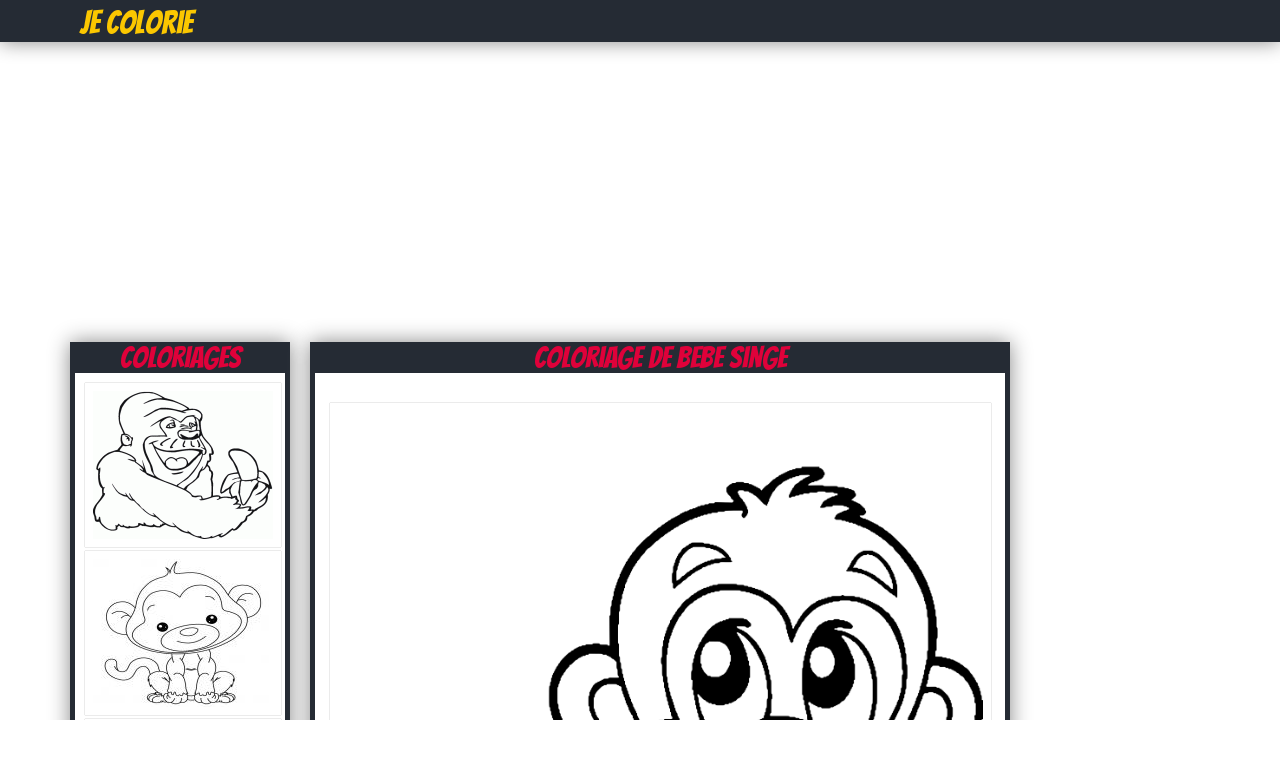

--- FILE ---
content_type: text/html; charset=UTF-8
request_url: https://jecolorie.com/bebe-singe-coloriage-dessin-19214
body_size: 4123
content:
<!DOCTYPE html PUBLIC "-//W3C//DTD XHTML 1.0 Transitional//EN" "http://www.w3.org/TR/xhtml1/DTD/xhtml1-transitional.dtd">
<html xmlns="http://www.w3.org/1999/xhtml" xml:lang="en" lang="en">
    <head>
		<title>Coloriage bebe singe - JeColorie.com</title>
		<meta http-equiv="Content-Type" content="text/html; charset=utf-8"/>
		<meta name="description" content="Coloriage bebe singe à imprimer pour colorier avec les enfants et adultes.Le dessin bebe singe est gratuit.">
		<link rel="stylesheet" type="text/css" href="/css/global.css" />
		<link rel="icon" type="type/png" href="/images/ico.png" />
		<link href='https://fonts.googleapis.com/css?family=Bangers' rel='stylesheet' type='text/css'>
		<script type="text/javascript">var switchTo5x=true;</script>
		<script type="text/javascript" src="https://w.sharethis.com/button/buttons.js"></script>
		<script type="text/javascript">stLight.options({publisher: "db631f6e-74ee-4355-9d66-7dac697f0b46", doNotHash: false, doNotCopy: false, hashAddressBar: false});</script>
		<!-- Vidoomy -->
		<script type="text/javascript" src="https://ads.vidoomy.com/jecolorie.com_17264.js" async></script>

		<!-- adblock -->
		<script>
		(function(i,s,o,g,r,a,m){i['GoogleAnalyticsObject']=r;i[r]=i[r]||function(){
		(i[r].q=i[r].q||[]).push(arguments)},i[r].l=1*new Date();a=s.createElement(o),
		m=s.getElementsByTagName(o)[0];a.async=1;a.src=g;m.parentNode.insertBefore(a,m)
		})(window,document,'script','https://www.google-analytics.com/analytics.js','ga');

		// Creates an adblock detection plugin.
		ga('provide', 'adblockTracker', function(tracker, opts) {
		  var ad = document.createElement('ins');
		  ad.className = 'AdSense';
		  ad.style.display = 'block';
		  ad.style.position = 'absolute';
		  ad.style.top = '-1px';
		  ad.style.height = '1px';
		  document.body.appendChild(ad);
		  tracker.set('dimension' + opts.dimensionIndex, !ad.clientHeight);
		  document.body.removeChild(ad);
		});

		ga('create', 'UA-75314397-1', 'auto');
		ga('require', 'adblockTracker', {dimensionIndex: 1});
		ga('send', 'pageview');
		</script>
		
    </head>
	<body>
		<div id="fb-root"></div>
		<script>(function(d, s, id) {
		  var js, fjs = d.getElementsByTagName(s)[0];
		  if (d.getElementById(id)) return;
		  js = d.createElement(s); js.id = id;
		  js.src = "//connect.facebook.net/fr_CA/all.js#xfbml=1&appId=213649855363123";
		  fjs.parentNode.insertBefore(js, fjs);
		}(document, 'script', 'facebook-jssdk'));</script>

		<div id="header">
			<div id="contentHeader">
				<h1><a href="https://jecolorie.com" title="Coloriage"><span class="logo2">Je Colorie</span></a></h1>
			</div>
		</div>
			<!--
			<div id="boxRandom">
				<div class="cover">
							<a href="sirene-de-mer-elegante-coloriage-25690" title="Coloriage sirene de mer elegante">
								<img src="/images/minicovers/1574193564sirene-de-mer-elegante.jpg" alt="Coloriage sirene de mer elegante" title="Coloriage sirene de mer elegante"/>
							</a>
						  </div><div class="cover">
							<a href="super-wings-logo-coloriage-36873" title="Coloriage Super Wings Logo">
								<img src="/images/minicovers/1662768423Super-Wings-Logo.jpg" alt="Coloriage Super Wings Logo" title="Coloriage Super Wings Logo"/>
							</a>
						  </div><div class="cover">
							<a href="noel-adulte-traditionnel-07-coloriage-15182" title="Coloriage noel adulte traditionnel 07">
								<img src="/images/minicovers/1478112704noel-adulte-traditionnel-07.jpg" alt="Coloriage noel adulte traditionnel 07" title="Coloriage noel adulte traditionnel 07"/>
							</a>
						  </div><div class="cover">
							<a href="lapin-avec-des-chocolats-coloriage-8362" title="Coloriage lapin avec des chocolats">
								<img src="/images/minicovers/1451522058lapin-avec-des-chocolats.gif" alt="Coloriage lapin avec des chocolats" title="Coloriage lapin avec des chocolats"/>
							</a>
						  </div>			</div>
			-->
			<div class="adsTop">
				<script async src="https://pagead2.googlesyndication.com/pagead/js/adsbygoogle.js"></script>
				<ins class="adsbygoogle"
				     style="display:block"
				     data-ad-client="ca-pub-1752920863941063"
				     data-ad-slot="5247228232"
				     data-ad-format="auto"
				     data-full-width-responsive="true"></ins>
				<script>
				     (adsbygoogle = window.adsbygoogle || []).push({});
				</script>
			</div>
			<div class="clear"></div>
			<div id="content">

			
			<div id="contentLeft">
									<div id="boxCateg">
						<h1>Coloriages</h1>
						<div id="boxCategContent">
							<ul><li><a href="un-gorille-papa-du-singe-qui-mange-une-banane-coloriage-dessin-19195" title="Coloriage 19195"><img class="imgGalerie" src="http://coloriage.info/images/minicovers/1499212019un-gorille-papa-du-singe-qui-mange-une-banane.gif" title="Coloriage bebe singe dessin" alt="Coloriage bebe singe dessin"/></a></li><li><a href="adorable-petit-singe-pour-enfant-coloriage-dessin-19207" title="Coloriage 19207"><img class="imgGalerie" src="http://coloriage.info/images/minicovers/1499212022adorable-petit-singe-pour-enfant.jpg" title="Coloriage bebe singe dessin" alt="Coloriage bebe singe dessin"/></a></li><li><a href="un-singe-avec-sa-queue-coloriage-dessin-19215" title="Coloriage 19215"><img class="imgGalerie" src="http://coloriage.info/images/minicovers/1499212023Un-singe-avec-sa-queue.gif" title="Coloriage bebe singe dessin" alt="Coloriage bebe singe dessin"/></a></li><li><a href="un-gorille-coloriage-dessin-19197" title="Coloriage 19197"><img class="imgGalerie" src="http://coloriage.info/images/minicovers/1499212019un-gorille.gif" title="Coloriage bebe singe dessin" alt="Coloriage bebe singe dessin"/></a></li><li><a href="des-singes-dans-un-zoo-coloriage-dessin-19211" title="Coloriage 19211"><img class="imgGalerie" src="http://coloriage.info/images/minicovers/1499212022des-singes-dans-un-zoo.gif" title="Coloriage bebe singe dessin" alt="Coloriage bebe singe dessin"/></a></li><li><a href="singe-qui-tend-son-bras-coloriage-dessin-19222" title="Coloriage 19222"><img class="imgGalerie" src="http://coloriage.info/images/minicovers/1499212024singe-qui-tend-son-bras.gif" title="Coloriage bebe singe dessin" alt="Coloriage bebe singe dessin"/></a></li><li><a href="trois-petits-singes-facile-coloriage-dessin-19227" title="Coloriage 19227"><img class="imgGalerie" src="http://coloriage.info/images/minicovers/1499212024trois-petits-singes-facile.gif" title="Coloriage bebe singe dessin" alt="Coloriage bebe singe dessin"/></a></li><li><a href="singe-rigolo-coloriage-dessin-19200" title="Coloriage 19200"><img class="imgGalerie" src="http://coloriage.info/images/minicovers/1499212020singe-rigolo.png" title="Coloriage bebe singe dessin" alt="Coloriage bebe singe dessin"/></a></li><li><a href="singe-facile-coloriage-dessin-19225" title="Coloriage 19225"><img class="imgGalerie" src="http://coloriage.info/images/minicovers/1499212024singe-facile.jpg" title="Coloriage bebe singe dessin" alt="Coloriage bebe singe dessin"/></a></li></ul>						</div>
					</div>
					<!-- Description unique de la catégorie 
					 -->
					<div class="descriptionCover">
														<p>Imprime le dessin bebe singe sans dépenser le moindre sous.</p>
								<p class="descriptionCover">Depuis 2001, JeColorie.com propose des milliers de coloriages et dessins à imprimer gratuitement. Découvrez donc ce coloriage bebe singe à dessiner et colorier dans les temps libre. Plus besoin d'acheter de livre de coloriage, visitez notre partenaire <a href="http://coloriage.info/coloriagesinge" title="Coloriage singe à imprimer">coloriage singe</a> ou imprimer ceci simplement avec le bouton Impression et le tour est joué. </p>
													</div>
			</div>

					<script type="text/javascript">
		function ImagetoPrint(source) {
		    return "<html><head><script>function step1(){\n" +
		            "setTimeout('step2()', 10);}\n" +
		            "function step2(){window.print();window.close()}\n" +
		            "</scri" + "pt></head><body onload='step1()'>\n" +
		            "<img src='" + source + "' /></body></html>";
		}
		function PrintImage(source) {
		    Pagelink = "about:blank";
		    var pwa = window.open(Pagelink, "_new");
		    pwa.document.open();
		    pwa.document.write(ImagetoPrint(source));
		    pwa.document.close();
		}
		</script>

	<div id="contentRight">

		<h1><span class="capitalize">Coloriage de bebe singe</span></h1>

		<div id="boxNewCenterAdmin">
			<div class="sharethis"><span class='st_facebook_hcount' displayText='Facebook'></span>
			<span class='st_pinterest_hcount' displayText='Pinterest'></span>
			<span class='st_twitter_hcount' displayText='Tweet'></span>
			<span class='st_email_hcount' displayText='Email'></span>
			<span class='st_sharethis_hcount' displayText='ShareThis'></span>
			</div>
			<img class="cover" src="https://coloriage.info/images/ccovers/1499212022bebe-singe.png" alt="Dessin bebe singe Coloriage Gratuit à Imprimer" title="Coloriage bebe singe Dessin à Imprimer"/>

			<div id="CoverInformations">
				<p><a href="#" onclick="PrintImage('https://coloriage.info/images/ccovers/1499212022bebe-singe.png'); return false;"><img src="images/print.png" alt="Imprimer le Coloriage de bebe singe gratuitement" ></a></p>
					
				<p><span class="infoCover"><img class="iconCoverImg" src="images/title.png" alt="Titre du coloriage" /><span class="capitalize">Dessin bebe singe à imprimer</span></span></p>
				<p><span class="infoCover"><img class="iconCoverImg" src="images/section.png" alt="Catégorie du coloriage" /><span class="capitalize"><a href="/coloriagesinge">Coloriage singe</a></span></span></p>
				<p><span class="infoCover"><img class="iconCoverImg" src="images/date.png" alt="Date" />2017-07-04</span></p>
				<p><span class="infoCover"><img class="iconCoverImg" src="images/down.png" alt="Téléchargements" />Imprimé 5067 fois</span></p>
				<p><span class="infoCover"><img class="iconCoverImg" src="images/comments.png" alt="Commentaires" /><fb:comments-count href=http://www.coloriage.info/bebe-singe-coloriage-19214></fb:comments-count> commentaires</span></p>
			</div>

			<div id="adsCover">
				<script async src="//pagead2.googlesyndication.com/pagead/js/adsbygoogle.js"></script>
				<!-- JeColorie.com - 336x280 page coloriage -->
				<ins class="adsbygoogle"
				     style="display:inline-block;width:336px;height:280px"
				     data-ad-client="ca-pub-1752920863941063"
				     data-ad-slot="2433362632"></ins>
				<script>
				(adsbygoogle = window.adsbygoogle || []).push({});
				</script>
			</div>

			<div class="clear"></div>

			<div class="fb-comments" data-href="http://jecolorie.com/bebe-singe-coloriage-dessin-19214" data-num-posts="5" data-width="670"></div>

		</div>
<!--
		<h2>D'autres coloriages singe à imprimer</h2>			

		<div id="boxNewCenterAdmin">
				<div id="boxNewCenter">
					<ul><li><h3 class="capitalize">Coloriage un gorille papa du singe qui mange une banane</h3><a href="un-gorille-papa-du-singe-qui-mange-une-banane-coloriage-dessin-19195" title="19195 coloriage"><img class="imgGalerie" src="https://coloriage.info/images/minicovers/1499212019un-gorille-papa-du-singe-qui-mange-une-banane.gif" title="bebe singe dessin à colorier" alt="bebe singe dessin à colorier"/></a></li><li><h3 class="capitalize">Coloriage adorable petit singe pour enfant</h3><a href="adorable-petit-singe-pour-enfant-coloriage-dessin-19207" title="19207 coloriage"><img class="imgGalerie" src="https://coloriage.info/images/minicovers/1499212022adorable-petit-singe-pour-enfant.jpg" title="bebe singe dessin à colorier" alt="bebe singe dessin à colorier"/></a></li><li><h3 class="capitalize">Coloriage Un singe avec sa queue</h3><a href="un-singe-avec-sa-queue-coloriage-dessin-19215" title="19215 coloriage"><img class="imgGalerie" src="https://coloriage.info/images/minicovers/1499212023Un-singe-avec-sa-queue.gif" title="bebe singe dessin à colorier" alt="bebe singe dessin à colorier"/></a></li><li><h3 class="capitalize">Coloriage un gorille</h3><a href="un-gorille-coloriage-dessin-19197" title="19197 coloriage"><img class="imgGalerie" src="https://coloriage.info/images/minicovers/1499212019un-gorille.gif" title="bebe singe dessin à colorier" alt="bebe singe dessin à colorier"/></a></li><li><h3 class="capitalize">Coloriage des singes dans un zoo</h3><a href="des-singes-dans-un-zoo-coloriage-dessin-19211" title="19211 coloriage"><img class="imgGalerie" src="https://coloriage.info/images/minicovers/1499212022des-singes-dans-un-zoo.gif" title="bebe singe dessin à colorier" alt="bebe singe dessin à colorier"/></a></li><li><h3 class="capitalize">Coloriage singe qui tend son bras</h3><a href="singe-qui-tend-son-bras-coloriage-dessin-19222" title="19222 coloriage"><img class="imgGalerie" src="https://coloriage.info/images/minicovers/1499212024singe-qui-tend-son-bras.gif" title="bebe singe dessin à colorier" alt="bebe singe dessin à colorier"/></a></li><li><h3 class="capitalize">Coloriage trois petits singes facile</h3><a href="trois-petits-singes-facile-coloriage-dessin-19227" title="19227 coloriage"><img class="imgGalerie" src="https://coloriage.info/images/minicovers/1499212024trois-petits-singes-facile.gif" title="bebe singe dessin à colorier" alt="bebe singe dessin à colorier"/></a></li><li><h3 class="capitalize">Coloriage singe rigolo</h3><a href="singe-rigolo-coloriage-dessin-19200" title="19200 coloriage"><img class="imgGalerie" src="https://coloriage.info/images/minicovers/1499212020singe-rigolo.png" title="bebe singe dessin à colorier" alt="bebe singe dessin à colorier"/></a></li><li><h3 class="capitalize">Coloriage singe facile</h3><a href="singe-facile-coloriage-dessin-19225" title="19225 coloriage"><img class="imgGalerie" src="https://coloriage.info/images/minicovers/1499212024singe-facile.jpg" title="bebe singe dessin à colorier" alt="bebe singe dessin à colorier"/></a></li></ul>				</div>	
				<div class="clear"></div>
		</div>
	-->
	</div>	

<div class="adsRight">
	<script async src="//pagead2.googlesyndication.com/pagead/js/adsbygoogle.js"></script>
	<!-- JeColorie.com - 160x600 À Droite -->
	<ins class="adsbygoogle"
	     style="display:inline-block;width:160px;height:600px"
	     data-ad-client="ca-pub-1752920863941063"
	     data-ad-slot="3910095835"></ins>
	<script>
	(adsbygoogle = window.adsbygoogle || []).push({});
	</script>
</div>	
		</div>	

		<div class="clear"></div>

		<div id="footerIntro">		

			<div id="footerIntroContent">

				<div id="naviguation">

					<span><img class="iconCoverImg" alt="" src="/images/hot.png"/>Dessin à colorier</span>

					<ul>
						<li><a href="/coloriageninjago" title="Coloriage de Ninjago à imrpimer">Coloriage Ninjago</a></li>
						<li><a href="/coloriagehellokitty" title="Coloriage de Hello Kitty à imprimer">Coloriage Hello Kitty</a></li>
						<li><a href="/coloriagestarwars" title="Coloriage de starwars à imprimer">Coloriage Star Wars</a></li>
						<li><a href="/coloriagepokemon" title="Coloriage de Pokémon à imprimer">Coloriage Pokemon</a></li>
						<li><a href="/coloriagelareinedesneiges" title="Coloriage de la Reine des Neiges à imprimer">Coloriage Reine des neiges</a></li>
						<li><a href="/coloriagezootopie" title="Coloriage Zootopie à imprimer">Coloriage Zootopie</a></li>
					</ul>

				</div>

				<div id="follow">
					<span>Suivez-nous</span>
					<p>
						<a href="https://www.facebook.com/Coloriageinfo-108309635028227" rel="nofollow"><img alt="follow Facebook" src="/images/followF.png" /></a>
						<a href="https://www.youtube.com/coloriageinfo1" rel="nofollow"><img alt="follow Youtube" src="/images/followY.png" /></a>
						<a href="contact.php" rel="nofollow"><img alt="Contact us" src="/images/email.png" /></a>
					</p>

				</div>

				<div id="contact">
					<span><img class="iconCoverImg" alt="smile" src="/images/smile.png"/>Partenaires</span>
					<ul>
						<li></li>
						<li></li>
					</ul>
				</div>

			</div>

		</div>

		<div id="footerFin" database="No">

			Copyright 2001 - 2021 © JeColorie.com <a href="/" title="Coloriage">Coloriage</a>

		</div>

		<script src="https://cdn.jquerytools.org/1.2.7/full/jquery.tools.min.js"></script>

		<script>
		  (function(i,s,o,g,r,a,m){i['GoogleAnalyticsObject']=r;i[r]=i[r]||function(){
		  (i[r].q=i[r].q||[]).push(arguments)},i[r].l=1*new Date();a=s.createElement(o),
		  m=s.getElementsByTagName(o)[0];a.async=1;a.src=g;m.parentNode.insertBefore(a,m)
		  })(window,document,'script','//www.google-analytics.com/analytics.js','ga');

		  ga('create', 'UA-75314397-1', 'auto');
		  ga('send', 'pageview');

		</script>

	<script defer src="https://static.cloudflareinsights.com/beacon.min.js/vcd15cbe7772f49c399c6a5babf22c1241717689176015" integrity="sha512-ZpsOmlRQV6y907TI0dKBHq9Md29nnaEIPlkf84rnaERnq6zvWvPUqr2ft8M1aS28oN72PdrCzSjY4U6VaAw1EQ==" data-cf-beacon='{"version":"2024.11.0","token":"5aef5e0bfe774fc9bbc668e029afbc73","r":1,"server_timing":{"name":{"cfCacheStatus":true,"cfEdge":true,"cfExtPri":true,"cfL4":true,"cfOrigin":true,"cfSpeedBrain":true},"location_startswith":null}}' crossorigin="anonymous"></script>
</body>

</html>

--- FILE ---
content_type: text/html; charset=utf-8
request_url: https://www.google.com/recaptcha/api2/aframe
body_size: 268
content:
<!DOCTYPE HTML><html><head><meta http-equiv="content-type" content="text/html; charset=UTF-8"></head><body><script nonce="Mc5FcTVZnEJG1jLuSMzipQ">/** Anti-fraud and anti-abuse applications only. See google.com/recaptcha */ try{var clients={'sodar':'https://pagead2.googlesyndication.com/pagead/sodar?'};window.addEventListener("message",function(a){try{if(a.source===window.parent){var b=JSON.parse(a.data);var c=clients[b['id']];if(c){var d=document.createElement('img');d.src=c+b['params']+'&rc='+(localStorage.getItem("rc::a")?sessionStorage.getItem("rc::b"):"");window.document.body.appendChild(d);sessionStorage.setItem("rc::e",parseInt(sessionStorage.getItem("rc::e")||0)+1);localStorage.setItem("rc::h",'1769300489533');}}}catch(b){}});window.parent.postMessage("_grecaptcha_ready", "*");}catch(b){}</script></body></html>